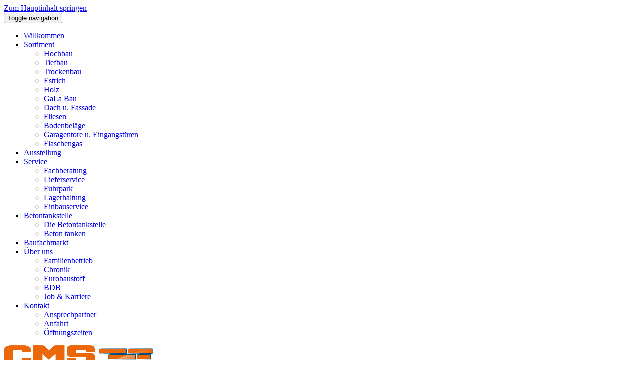

--- FILE ---
content_type: text/html; charset=utf-8
request_url: https://www.cms-baustoffe.de/sortiment/hochbau/
body_size: 7984
content:
<!DOCTYPE html>
<html lang="de" dir="ltr" class="no-js">
<head>

<meta charset="utf-8">
<!-- 
	Based on the TYPO3 Bootstrap Package by Benjamin Kott - http://www.bk2k.info

	This website is powered by TYPO3 - inspiring people to share!
	TYPO3 is a free open source Content Management Framework initially created by Kasper Skaarhoj and licensed under GNU/GPL.
	TYPO3 is copyright 1998-2018 of Kasper Skaarhoj. Extensions are copyright of their respective owners.
	Information and contribution at https://typo3.org/
-->



<title>Hochbau - CMS Baustoffe</title>
<meta name="generator" content="TYPO3 CMS">
<meta name="viewport" content="width=device-width, initial-scale=1">
<meta name="robots" content="index, follow">
<meta name="google" content="notranslate">
<meta name="apple-mobile-web-app-capable" content="no">
<meta name="description" content="Ihr Partner wenn es um Baustoffe geht. Egal ob Garten, Neubau, Sanierung oder Bauelemente. Kaufen wo die Profis kaufen.">
<meta name="author" content="CMS Baustoffe">
<meta name="keywords" content="Bauzentrum,Baustoffhandel,Baustoffhandlung,Baustoffe,Baumarkt,Gartencenter,Garten,Bauelemente,Hochbau,Rohbau,Neubau,Trockenausbau,Innenausbau,Galabau,Dämmstoffe,Farben,Lacke,Schüttgut,Bauchemie,Bleche">
<meta http-equiv="X-UA-Compatible" content="IE=edge">
<meta property="og:title" content="Hochbau">
<meta property="og:site_name" content="CMS Baustoffe">

<link rel="stylesheet" type="text/css" href="/typo3temp/assets/compressed/merged-00b62b205e284d1374339e26ea32428f.css?1593508494" media="all">

<link rel="stylesheet" type="text/css" href="/typo3temp/assets/compressed/merged-1f6989d49ba0905c79c6769dd032528a.css?1764594416" media="all">
<link rel="stylesheet" type="text/css" href="/typo3temp/assets/compressed/merged-a7c8a04b5f14abf3f56f7081eaa0d6da.css?1593508494" media="screen">



<script src="/typo3temp/assets/compressed/merged-8841951d30084bf5c9249ab8ac96ca56.js?1597223468" type="text/javascript"></script>

<script src="/typo3temp/assets/compressed/merged-45eff1c5bc9bc2e034b91322d084105d.js?1597306734" type="text/javascript"></script>



<link rel="prev" href="/sortiment/tiefbau/">  
<!--[if lte IE 8]>  
  <link rel="stylesheet" href="/typo3conf/ext/wt_eyecatchermenu/Resources/Public/css/style-ie8.css" type="text/css">
<![endif]-->
<!--[if lte IE 9]>  
  <link rel="stylesheet" href="/typo3conf/ext/wt_eyecatchermenu/Resources/Public/css/style-ie9.css" type="text/css">
  <div id="ecm-browser" class="ecm-is-ie9" lang="de"></div>  
<![endif]-->

</head>
<body id="p20141" class="page-20141 pagelevel-2 language-0 backendlayout-pagets__default_2_columns layout-0">

<div id="top"></div><div class="body-bg  body-sticky-header "><a class="sr-only sr-only-focusable" href="#content"><span>Zum Hauptinhalt springen</span></a><div class="navbar navbar-inverse navbar-top navbar-fixed-top  navbar-sticky-header " role="navigation"><div class="container"><div class="navbar-header navbar-header-main"><button class="navbar-toggle collapsed" type="button" data-toggle="collapse" data-target=".navbar-collapse"><span class="sr-only">Toggle navigation</span><span class="icon-bar"></span><span class="icon-bar"></span><span class="icon-bar"></span></button><span class="navbar-header-border-bottom"></span></div><div class="navbar-header-main-right hidden-xs hidden-sm"><ul class="nav navbar-nav navbar-right"></ul></div><nav class="navbar-collapse collapse" role="navigation"><ul class="nav navbar-nav navbar-main"><li class=" "><a href="/willkommen/" target="" title="Willkommen"><span>Willkommen</span><span class="bar"></span></a></li><li class="active dropdown"><a href="#" class="dropdown-toggle" data-toggle="dropdown" role="button" aria-haspopup="true" aria-expanded="false"><span>Sortiment</span><b class="fa fa-angle-down"></b><span class="bar"></span></a><ul class="dropdown-menu"><li class="active "><a href="/sortiment/hochbau/" target="" title="Hochbau"><span>Hochbau</span></a><ul class="dropdown-menu"></ul></li><li class=" "><a href="/sortiment/tiefbau/" target="" title="Tiefbau"><span>Tiefbau</span></a><ul class="dropdown-menu"></ul></li><li class=" "><a href="/sortiment/trockenbau/" target="" title="Trockenbau"><span>Trockenbau</span></a><ul class="dropdown-menu"></ul></li><li class=" "><a href="/sortiment/estrich/" target="" title="Estrich"><span>Estrich</span></a><ul class="dropdown-menu"></ul></li><li class=" "><a href="/sortiment/holz/" target="" title="Holz"><span>Holz</span></a><ul class="dropdown-menu"></ul></li><li class=" "><a href="/sortiment/gala-bau/" target="" title="GaLa Bau"><span>GaLa Bau</span></a><ul class="dropdown-menu"></ul></li><li class=" "><a href="/sortiment/dach-u-fassade/" target="" title="Dach u. Fassade"><span>Dach u. Fassade</span></a><ul class="dropdown-menu"></ul></li><li class=" "><a href="/sortiment/fliesen/" target="" title="Fliesen"><span>Fliesen</span></a><ul class="dropdown-menu"></ul></li><li class=" "><a href="/sortiment/bodenbelaege/" target="" title="Bodenbeläge"><span>Bodenbeläge</span></a><ul class="dropdown-menu"></ul></li><li class=" "><a href="/sortiment/garagentore-u-eingangstueren/" target="" title="Garagentore u. Eingangstüren"><span>Garagentore u. Eingangstüren</span></a><ul class="dropdown-menu"></ul></li><li class=" "><a href="/sortiment/flaschengas/" target="" title="Flaschengas"><span>Flaschengas</span></a><ul class="dropdown-menu"></ul></li></ul></li><li class=" "><a href="/ausstellung/" target="" title="Ausstellung"><span>Ausstellung</span><span class="bar"></span></a></li><li class=" dropdown"><a href="#" class="dropdown-toggle" data-toggle="dropdown" role="button" aria-haspopup="true" aria-expanded="false"><span>Service</span><b class="fa fa-angle-down"></b><span class="bar"></span></a><ul class="dropdown-menu"><li class=" "><a href="/service/fachberatung/" target="" title="Fachberatung"><span>Fachberatung</span></a><ul class="dropdown-menu"></ul></li><li class=" "><a href="/service/lieferservice/" target="" title="Lieferservice"><span>Lieferservice</span></a><ul class="dropdown-menu"></ul></li><li class=" "><a href="/service/fuhrpark/" target="" title="Fuhrpark"><span>Fuhrpark</span></a><ul class="dropdown-menu"></ul></li><li class=" "><a href="/service/lagerhaltung/" target="" title="Lagerhaltung"><span>Lagerhaltung</span></a><ul class="dropdown-menu"></ul></li><li class=" "><a href="/service/einbauservice/" target="" title="Einbauservice"><span>Einbauservice</span></a><ul class="dropdown-menu"></ul></li></ul></li><li class=" dropdown"><a href="#" class="dropdown-toggle" data-toggle="dropdown" role="button" aria-haspopup="true" aria-expanded="false"><span>Betontankstelle</span><b class="fa fa-angle-down"></b><span class="bar"></span></a><ul class="dropdown-menu"><li class=" "><a href="/betontankstelle/die-betontankstelle/" target="" title="Die Betontankstelle"><span>Die Betontankstelle</span></a><ul class="dropdown-menu"></ul></li><li class=" "><a href="/betontankstelle/beton-tanken/" target="" title="Beton tanken"><span>Beton tanken</span></a><ul class="dropdown-menu"></ul></li></ul></li><li class=" "><a href="/baufachmarkt/" target="" title="Baufachmarkt"><span>Baufachmarkt</span><span class="bar"></span></a></li><li class=" dropdown"><a href="#" class="dropdown-toggle" data-toggle="dropdown" role="button" aria-haspopup="true" aria-expanded="false"><span>Über uns</span><b class="fa fa-angle-down"></b><span class="bar"></span></a><ul class="dropdown-menu"><li class=" "><a href="/ueber-uns/familienbetrieb/" target="" title="Familienbetrieb"><span>Familienbetrieb</span></a><ul class="dropdown-menu"></ul></li><li class=" "><a href="/ueber-uns/chronik/" target="" title="Chronik"><span>Chronik</span></a><ul class="dropdown-menu"></ul></li><li class=" "><a href="/ueber-uns/eurobaustoff/" target="" title="Eurobaustoff"><span>Eurobaustoff</span></a><ul class="dropdown-menu"></ul></li><li class=" "><a href="/ueber-uns/bdb/" target="" title="BDB"><span>BDB</span></a><ul class="dropdown-menu"></ul></li><li class=" "><a href="/ueber-uns/job-karriere/" target="" title="Job &amp; Karriere"><span>Job &amp; Karriere</span></a><ul class="dropdown-menu"></ul></li></ul></li><li class=" dropdown"><a href="#" class="dropdown-toggle" data-toggle="dropdown" role="button" aria-haspopup="true" aria-expanded="false"><span>Kontakt</span><b class="fa fa-angle-down"></b><span class="bar"></span></a><ul class="dropdown-menu"><li class=" "><a href="/kontakt/ansprechpartner/" target="" title="Ansprechpartner"><span>Ansprechpartner</span></a><ul class="dropdown-menu"></ul></li><li class=" "><a href="/kontakt/anfahrt/" target="" title="Anfahrt"><span>Anfahrt</span></a><ul class="dropdown-menu"></ul></li><li class=" "><a href="/kontakt/oeffnungszeiten/" target="" title="Öffnungszeiten"><span>Öffnungszeiten</span></a><ul class="dropdown-menu"></ul></li></ul></li></ul></nav></div></div><div class="header-section" style="height: auto;"><div class="header-section-bar"><div  id="headerToDisappear"  ><div class="container"><div class="row"><div class="col-xs-12 col-sm-6"><div class="row" id="brand"><div class="col-xs-12"><a class="navbar-brand navbar-brand-image" title="CMS Baustoffe" href="/willkommen/"><img class="navbar-brand-logo-normal img-responsive"
                                         src="/fileadmin/user_upload/CMS_Baustoffe/allgemein/logo.png" alt="CMS Baustoffe Logo"
                                         height="58" width="300"></a></div><!--/.col-md-12 --></div><!--/#brand --></div><!--/.col-md-6 --><div class="col-sm-6 col-md-3"><div class="hidden-sm hidden-md hidden-lg"><br></div><div class="row"><div class="col-sm-12"><ul class="top-right-menu pull-right" role="menu"><li role="presentation"><a href="/kontakt/anfahrt/" role="menuitem" tabindex="-1">Anfahrt</a></li><li role="presentation"><a href="/kontakt/oeffnungszeiten/" role="menuitem" tabindex="-1">Öffnungszeiten</a></li><li role="presentation"><a href="/anfrage/" role="menuitem" tabindex="-1"
                                                       class="btn btn-danger">Anfrage</a></li></ul></div><!--/.col-sm-12 --></div><!--/.row --></div><!--/.col-md-4 --><div class="col-md-3"><div class="row hidden-xs hidden-sm" id="searchWrap"><div class="col-md-12"><div class="navbar-form navbar-right" id="searchbox"><div class="tx-kesearch-pi1">
	
	<form method="get" id="form_kesearch_pi1" name="form_kesearch_pi1"  action="/suche/?no_cache=1">
		<fieldset class="kesearch_searchbox">
			
				<input type="hidden" name="id" value="20037" />
			
			
			
			

			<div class="kesearchbox">
				<input class="form-control input" type="text" id="ke_search_sword" name="tx_kesearch_pi1[sword]" value="" placeholder="Suchbegriff" />
				<!--<input type="image" id="kesearch_submit" src="/typo3conf/ext/ke_search/res/img/kesearch_submit.png" alt="Finden" class="submit" />-->
				<span class="input-group-btn">
					<button class="btn" type="submit"><span class="fa fa-search"></span></button>
				</span>
				<div class="clearer">&nbsp;</div>
			</div>

			<input id="kesearchpagenumber" type="hidden" name="tx_kesearch_pi1[page]" value="1" />
			<input id="resetFilters" type="hidden" name="tx_kesearch_pi1[resetFilters]" value="0" />
			<input id="sortByField" type="hidden" name="tx_kesearch_pi1[sortByField]" value="" />
			<input id="sortByDir" type="hidden" name="tx_kesearch_pi1[sortByDir]" value="" />

			

			<!--<span class="resetbutt"><a href="/suche/?no_cache=1" class="resetButton"><span>Eingaben löschen</span></a></span>
			<span class="submitbutt"><input type="submit" value="Finden" /></span>-->
		</fieldset>
	</form>

</div>
</div><!--/.navbar-form.navbar-right --></div><!--/.col-md-12 --></div><!--/.row #searchWrap --></div><!--/.col-md-2 --></div></div></div><!--/.row --><div class="container"><div class="row header-col-pos-3"></div><div class="row hidden-xs"><div class="col-sm-12"><nav class="row" id="responsive-nav-dropdown"><ul class="nav nav-tabs" role="menu"><li role="presentation"
                                        class="active"><a href="/sortiment/hochbau/">Hochbau</a></li><li role="presentation"
                                        class=""><a href="/sortiment/tiefbau/">Tiefbau</a></li><li role="presentation"
                                        class=""><a href="/sortiment/trockenbau/">Trockenbau</a></li><li role="presentation"
                                        class=""><a href="/sortiment/estrich/">Estrich</a></li><li role="presentation"
                                        class=""><a href="/sortiment/holz/">Holz</a></li><li role="presentation"
                                        class=""><a href="/sortiment/gala-bau/">GaLa Bau</a></li><li role="presentation"
                                        class=""><a href="/sortiment/dach-u-fassade/">Dach u. Fassade</a></li><li role="presentation"
                                        class=""><a href="/sortiment/fliesen/">Fliesen</a></li><li role="presentation"
                                        class=""><a href="/sortiment/bodenbelaege/">Bodenbeläge</a></li><li role="presentation"
                                        class=""><a href="/sortiment/garagentore-u-eingangstueren/">Garagentore u. Eingangstüren</a></li><li role="presentation"
                                        class=""><a href="/sortiment/flaschengas/">Flaschengas</a></li></ul><div id="subnav_dropdown" class="dropdown" style="display: none;"><a data-toggle="dropdown" class="dropdown-toggle" href="#">mehr <span
                                        class="caret"></span></a></div></nav></div><!--/.col-sm-12 --></div><!--/.row --></div><!--/.container --></div></div><div aria-labelledby="breadcrumb" role="navigation" class="breadcrumb-section hidden-xs hidden-sm"><div class="container"><p class="sr-only" id="breadcrumb">Sie sind hier:</p><ol class="breadcrumb"><li class=""><a href="/sortiment/hochbau/" target="" title="Sortiment"><span>Sortiment</span></a></li><li class="active"><span>Hochbau</span></li></ol></div></div><div id="content" class="main-section"><!--TYPO3SEARCH_begin--><div class="section section-default"><div class="container"><div class="row"><main class="col-md-8 maincontent-wrap" role="main"><div id="c20392" class=" frame frame-default frame-type-text frame-layout-0 frame-space-before-none frame-space-after-none"><header><h1 class="">
                Baustoffe für den Hochbau
            </h1></header><p>Vom Keller bis zum Dach, wir bieten alle Produkte für den Neubau oder Umbau.</p></div><div id="c20391" class=" frame frame-default frame-type-image frame-layout-0 frame-space-before-none frame-space-after-none"><div class="gallery-row row"><div class="gallery-item col-md-4 col-sm-4 col-xs-4"><figure class="image"><a href="/fileadmin/user_upload/CMS_Baustoffe/seiten/sortiment/hochbau/CMS-Hochbau-04.jpg" title="" data-lightbox-caption="" class="lightbox" data-lightbox-width="240" data-lightbox-height="180" rel="lightbox-group-20391"><img src="/typo3conf/ext/bootstrap_package/Resources/Public/Images/blank.gif" data-src="/fileadmin/user_upload/CMS_Baustoffe/seiten/sortiment/hochbau/CMS-Hochbau-04.jpg" data-large="/fileadmin/user_upload/CMS_Baustoffe/seiten/sortiment/hochbau/CMS-Hochbau-04.jpg" data-medium="/fileadmin/user_upload/CMS_Baustoffe/seiten/sortiment/hochbau/CMS-Hochbau-04.jpg" data-small="/fileadmin/user_upload/CMS_Baustoffe/seiten/sortiment/hochbau/CMS-Hochbau-04.jpg" data-extrasmall="/fileadmin/user_upload/CMS_Baustoffe/seiten/sortiment/hochbau/CMS-Hochbau-04.jpg" title="" alt="" class="lazyload" data-preload="false" /><noscript><img src="/fileadmin/user_upload/CMS_Baustoffe/seiten/sortiment/hochbau/CMS-Hochbau-04.jpg" title="" alt="" /></noscript></a></figure></div><div class="gallery-item col-md-4 col-sm-4 col-xs-4"><figure class="image"><a href="/fileadmin/user_upload/CMS_Baustoffe/seiten/sortiment/hochbau/rohbau-dach_holzkonstruktion.jpg" title="" data-lightbox-caption="" class="lightbox" data-lightbox-width="240" data-lightbox-height="180" rel="lightbox-group-20391"><img src="/typo3conf/ext/bootstrap_package/Resources/Public/Images/blank.gif" data-src="/fileadmin/user_upload/CMS_Baustoffe/seiten/sortiment/hochbau/rohbau-dach_holzkonstruktion.jpg" data-large="/fileadmin/user_upload/CMS_Baustoffe/seiten/sortiment/hochbau/rohbau-dach_holzkonstruktion.jpg" data-medium="/fileadmin/user_upload/CMS_Baustoffe/seiten/sortiment/hochbau/rohbau-dach_holzkonstruktion.jpg" data-small="/fileadmin/user_upload/CMS_Baustoffe/seiten/sortiment/hochbau/rohbau-dach_holzkonstruktion.jpg" data-extrasmall="/fileadmin/user_upload/CMS_Baustoffe/seiten/sortiment/hochbau/rohbau-dach_holzkonstruktion.jpg" title="" alt="" class="lazyload" data-preload="false" /><noscript><img src="/fileadmin/user_upload/CMS_Baustoffe/seiten/sortiment/hochbau/rohbau-dach_holzkonstruktion.jpg" title="" alt="" /></noscript></a></figure></div><div class="gallery-item col-md-4 col-sm-4 col-xs-4"><figure class="image"><a href="/fileadmin/user_upload/CMS_Baustoffe/seiten/sortiment/hochbau/CMS-Hochbau-03.jpg" title="" data-lightbox-caption="" class="lightbox" data-lightbox-width="240" data-lightbox-height="180" rel="lightbox-group-20391"><img src="/typo3conf/ext/bootstrap_package/Resources/Public/Images/blank.gif" data-src="/fileadmin/user_upload/CMS_Baustoffe/seiten/sortiment/hochbau/CMS-Hochbau-03.jpg" data-large="/fileadmin/user_upload/CMS_Baustoffe/seiten/sortiment/hochbau/CMS-Hochbau-03.jpg" data-medium="/fileadmin/user_upload/CMS_Baustoffe/seiten/sortiment/hochbau/CMS-Hochbau-03.jpg" data-small="/fileadmin/user_upload/CMS_Baustoffe/seiten/sortiment/hochbau/CMS-Hochbau-03.jpg" data-extrasmall="/fileadmin/user_upload/CMS_Baustoffe/seiten/sortiment/hochbau/CMS-Hochbau-03.jpg" title="" alt="" class="lazyload" data-preload="false" /><noscript><img src="/fileadmin/user_upload/CMS_Baustoffe/seiten/sortiment/hochbau/CMS-Hochbau-03.jpg" title="" alt="" /></noscript></a></figure></div><div class="gallery-item col-md-4 col-sm-4 col-xs-4"><figure class="image"><a href="/fileadmin/user_upload/CMS_Baustoffe/seiten/sortiment/hochbau/CMS-Hochbau-05.jpg" title="" data-lightbox-caption="" class="lightbox" data-lightbox-width="240" data-lightbox-height="180" rel="lightbox-group-20391"><img src="/typo3conf/ext/bootstrap_package/Resources/Public/Images/blank.gif" data-src="/fileadmin/user_upload/CMS_Baustoffe/seiten/sortiment/hochbau/CMS-Hochbau-05.jpg" data-large="/fileadmin/user_upload/CMS_Baustoffe/seiten/sortiment/hochbau/CMS-Hochbau-05.jpg" data-medium="/fileadmin/user_upload/CMS_Baustoffe/seiten/sortiment/hochbau/CMS-Hochbau-05.jpg" data-small="/fileadmin/user_upload/CMS_Baustoffe/seiten/sortiment/hochbau/CMS-Hochbau-05.jpg" data-extrasmall="/fileadmin/user_upload/CMS_Baustoffe/seiten/sortiment/hochbau/CMS-Hochbau-05.jpg" title="" alt="" class="lazyload" data-preload="false" /><noscript><img src="/fileadmin/user_upload/CMS_Baustoffe/seiten/sortiment/hochbau/CMS-Hochbau-05.jpg" title="" alt="" /></noscript></a></figure></div><div class="gallery-item col-md-4 col-sm-4 col-xs-4"><figure class="image"><a href="/fileadmin/user_upload/CMS_Baustoffe/seiten/sortiment/hochbau/CMS-Hochbau-06.jpg" title="" data-lightbox-caption="" class="lightbox" data-lightbox-width="240" data-lightbox-height="180" rel="lightbox-group-20391"><img src="/typo3conf/ext/bootstrap_package/Resources/Public/Images/blank.gif" data-src="/fileadmin/user_upload/CMS_Baustoffe/seiten/sortiment/hochbau/CMS-Hochbau-06.jpg" data-large="/fileadmin/user_upload/CMS_Baustoffe/seiten/sortiment/hochbau/CMS-Hochbau-06.jpg" data-medium="/fileadmin/user_upload/CMS_Baustoffe/seiten/sortiment/hochbau/CMS-Hochbau-06.jpg" data-small="/fileadmin/user_upload/CMS_Baustoffe/seiten/sortiment/hochbau/CMS-Hochbau-06.jpg" data-extrasmall="/fileadmin/user_upload/CMS_Baustoffe/seiten/sortiment/hochbau/CMS-Hochbau-06.jpg" title="" alt="" class="lazyload" data-preload="false" /><noscript><img src="/fileadmin/user_upload/CMS_Baustoffe/seiten/sortiment/hochbau/CMS-Hochbau-06.jpg" title="" alt="" /></noscript></a></figure></div><div class="gallery-item col-md-4 col-sm-4 col-xs-4"><figure class="image"><a href="/fileadmin/user_upload/CMS_Baustoffe/seiten/sortiment/hochbau/keller-rohbau.jpg" title="" data-lightbox-caption="" class="lightbox" data-lightbox-width="240" data-lightbox-height="180" rel="lightbox-group-20391"><img src="/typo3conf/ext/bootstrap_package/Resources/Public/Images/blank.gif" data-src="/fileadmin/user_upload/CMS_Baustoffe/seiten/sortiment/hochbau/keller-rohbau.jpg" data-large="/fileadmin/user_upload/CMS_Baustoffe/seiten/sortiment/hochbau/keller-rohbau.jpg" data-medium="/fileadmin/user_upload/CMS_Baustoffe/seiten/sortiment/hochbau/keller-rohbau.jpg" data-small="/fileadmin/user_upload/CMS_Baustoffe/seiten/sortiment/hochbau/keller-rohbau.jpg" data-extrasmall="/fileadmin/user_upload/CMS_Baustoffe/seiten/sortiment/hochbau/keller-rohbau.jpg" title="" alt="" class="lazyload" data-preload="false" /><noscript><img src="/fileadmin/user_upload/CMS_Baustoffe/seiten/sortiment/hochbau/keller-rohbau.jpg" title="" alt="" /></noscript></a></figure></div></div></div><div id="c20393" class=" frame frame-default frame-type-textpic frame-layout-0 frame-space-before-none frame-space-after-none"><header><h3 class="">
                Unser Sortiment rund um den Hochbau
            </h3></header><table style="height:117px; width:750px" class="contenttable"><tbody><tr><td>&nbsp;<ul><li>Kellersteine</li><li>Kellerfenster</li><li>Kellerisolierung</li><li>PVC-Lichtschächte</li><li>Mauersteine</li><li>Kalksandsteine</li><li>Leichtbetonsteine</li><li>Mauerziegel</li><li>Natursteine</li></ul>&nbsp;</td><td>&nbsp;<ul><li>Normalbetonsteine</li><li>Porenbetonsteine</li><li>Wärmeverbundsysteme</li><li>Außenputze</li><li>Innenputze</li><li>Mauermörtel</li><li>Leichtbaurollädenkästen</li><li>nach EnEV</li><li>u.v.m.</li></ul>&nbsp;</td></tr></tbody></table><p>&nbsp;</p><p>&nbsp;</p></div></main><div class="col-md-4 subcontent-wrap"><div id="c20453" class=" frame frame-default frame-type-shortcut frame-layout-0 frame-space-before-none frame-space-after-none"><div id="c20405" class=" frame frame-default frame-type-shortcut frame-layout-0 frame-space-before-none frame-space-after-none"><div id="c20210" class=" frame frame-well frame-type-text frame-layout-0 frame-space-before-none frame-space-after-none"><h3>Öffnungszeiten</h3><p><em>Wintermonate&nbsp;(01.10. –&nbsp;31.03.)</em></p><p><strong>Montag -&nbsp;Freitag</strong><br /> 7:00 –&nbsp;17:00 Uhr</p><p><strong>Samstag</strong><br /> 7:00 –&nbsp;12:00 Uhr</p><p><em>Wir haben vom<strong>&nbsp;</strong><strong>23.12. bis 04.01.</strong><strong>&nbsp;</strong>geschlossen.<br /> Ab dem 05.01. sind wir wieder für Sie da.</em></p><p>&nbsp;</p><p><em>Sommermonate (01.04. –&nbsp;30.09.)</em></p><p><strong>Montag -&nbsp;Freitag</strong><br /> 7:00 –&nbsp;18:00 Uhr</p><p><strong>Samstag</strong><br /> 7:00 –&nbsp;12:00 Uhr</p><p>&nbsp;</p><h4>Betontankstelle</h4><p><em>Wintermonate&nbsp;(01.10. –&nbsp;31.03.)</em></p><p><strong>Montag -&nbsp;Freitag</strong><br /> 7:00 –&nbsp;16:30&nbsp;Uhr</p><p><strong>Samstag</strong><br /> 7:00 –&nbsp;11:00 Uhr</p><p>Bei Frost bleibt die Anlage geschlossen.</p><p>&nbsp;</p><p><em>Sommermonate (01.04. –&nbsp;30.09.)</em></p><p><strong>Montag -&nbsp;Freitag</strong><br /> 7:00 –&nbsp;17:00&nbsp;Uhr</p><p><strong>Samstag</strong><br /> 7:00 –&nbsp;11:00 Uhr</p></div><div id="c20380" class=" frame frame-well frame-type-text frame-layout-0 frame-space-before-none frame-space-after-none"><header><h3 class="">
                Kontakt
            </h3></header><p><strong>Carl Müller Söhne GmbH &amp; Co KG</strong><br /> Bahnhofstrasse 35<br /> 57612 Kroppach</p><p>Telefon: 02688 - 9511-0<br /> Telefax: 02688 - 9511-21<br /> E-Mail:&nbsp; <a href="mailto:info@cms-baustoffe.de">info@cms-baustoffe.de </a></p><p><a href="/kontakt/anfahrt/" class="btn btn-primary">Anfahrt</a></p></div><div id="c20383" class=" frame frame-well frame-type-text frame-layout-0 frame-space-before-none frame-space-after-none"><header><h3 class="">
                Ansprechpartner
            </h3></header><p>Unsere Ansprechpartner sind gerne für Sie da!</p><p><a href="/kontakt/ansprechpartner/" class="btn btn-primary">Zu den Ansprechpartner</a></p></div></div></div></div></div></div></div><!--TYPO3SEARCH_end--></div><footer><div class="social-share-privacy-section"><div class="container sm-left-right-margin"><!-- <div id="social_share_privacy"></div> --><div class="shariff" data-services="[&quot;facebook&quot;,&quot;twitter&quot;,&quot;info&quot;]" ></div></div><!--/.container --></div><section class="section footer-section footer-section-content"><div class="container"><div class="row"><div class="col-sm-2"><div id="c61224" class=" frame frame-default frame-type-header frame-layout-0 frame-space-before-none frame-space-after-none"><header><h3 class="">
                Social Media
            </h3></header></div><div id="c61222" class=" frame frame-default frame-type-textpic frame-layout-0 frame-space-before-none frame-space-after-none"><div class="gallery-row row"><div class="gallery-item col-md-3 col-sm-3 col-xs-6"><figure class="image"><a href="https://www.facebook.com/profile.php?id=61555354182976"><img src="/typo3conf/ext/bootstrap_package/Resources/Public/Images/blank.gif" data-src="/fileadmin/user_upload/CMS_Baustoffe/seiten/startseite/facebook.svg" data-large="/fileadmin/user_upload/CMS_Baustoffe/seiten/startseite/facebook.svg" data-medium="/fileadmin/user_upload/CMS_Baustoffe/seiten/startseite/facebook.svg" data-small="/fileadmin/user_upload/CMS_Baustoffe/seiten/startseite/facebook.svg" data-extrasmall="/fileadmin/user_upload/CMS_Baustoffe/seiten/startseite/facebook.svg" title="" alt="" class="lazyload" data-preload="false" /><noscript><img src="/fileadmin/user_upload/CMS_Baustoffe/seiten/startseite/facebook.svg" title="" alt="" /></noscript></a></figure></div><div class="gallery-item col-md-3 col-sm-3 col-xs-6"><figure class="image"><a href="https://www.instagram.com/cms_baustoffe?igsh=NHAwdDgwc2wxMWd0"><img src="/typo3conf/ext/bootstrap_package/Resources/Public/Images/blank.gif" data-src="/fileadmin/user_upload/CMS_Baustoffe/seiten/startseite/instagram.svg" data-large="/fileadmin/user_upload/CMS_Baustoffe/seiten/startseite/instagram.svg" data-medium="/fileadmin/user_upload/CMS_Baustoffe/seiten/startseite/instagram.svg" data-small="/fileadmin/user_upload/CMS_Baustoffe/seiten/startseite/instagram.svg" data-extrasmall="/fileadmin/user_upload/CMS_Baustoffe/seiten/startseite/instagram.svg" title="" alt="" class="lazyload" data-preload="false" /><noscript><img src="/fileadmin/user_upload/CMS_Baustoffe/seiten/startseite/instagram.svg" title="" alt="" /></noscript></a></figure></div></div><p>CMS Baustoffe bei Facebook</p><p>&nbsp;</p></div><div id="c61223" class=" frame frame-default frame-type-textpic frame-layout-0 frame-space-before-none frame-space-after-none"></div></div><div class="col-sm-2"><div id="c20328" class=" frame frame-default frame-type-menu_sitemap_pages frame-layout-0 frame-space-before-none frame-space-after-none"><header><h3 class="">
                Sortiment
            </h3></header><ul><li><a href="/sortiment/hochbau/" target="" title="Hochbau">Hochbau</a></li><li><a href="/sortiment/tiefbau/" target="" title="Tiefbau">Tiefbau</a></li><li><a href="/sortiment/trockenbau/" target="" title="Trockenbau">Trockenbau</a></li><li><a href="/sortiment/estrich/" target="" title="Estrich">Estrich</a></li><li><a href="/sortiment/holz/" target="" title="Holz">Holz</a></li><li><a href="/sortiment/gala-bau/" target="" title="GaLa Bau">GaLa Bau</a></li><li><a href="/sortiment/dach-u-fassade/" target="" title="Dach u. Fassade">Dach u. Fassade</a></li><li><a href="/sortiment/fliesen/" target="" title="Fliesen">Fliesen</a></li><li><a href="/sortiment/bodenbelaege/" target="" title="Bodenbeläge">Bodenbeläge</a></li><li><a href="/sortiment/garagentore-u-eingangstueren/" target="" title="Garagentore u. Eingangstüren">Garagentore u. Eingangstüren</a></li><li><a href="/sortiment/flaschengas/" target="" title="Flaschengas">Flaschengas</a></li></ul></div></div><div class="col-sm-2"><div id="c20331" class=" frame frame-default frame-type-menu_sitemap_pages frame-layout-0 frame-space-before-none frame-space-after-none"><header><h3 class="">
                Service
            </h3></header><ul><li><a href="/service/fachberatung/" target="" title="Fachberatung">Fachberatung</a></li><li><a href="/service/lieferservice/" target="" title="Lieferservice">Lieferservice</a></li><li><a href="/service/fuhrpark/" target="" title="Fuhrpark">Fuhrpark</a></li><li><a href="/service/lagerhaltung/" target="" title="Lagerhaltung">Lagerhaltung</a></li><li><a href="/service/einbauservice/" target="" title="Einbauservice">Einbauservice</a></li></ul></div></div><div class="col-sm-2"><div id="c20332" class=" frame frame-default frame-type-menu_sitemap_pages frame-layout-0 frame-space-before-none frame-space-after-none"><header><h3 class="">
                Betontankstelle
            </h3></header><ul><li><a href="/betontankstelle/die-betontankstelle/" target="" title="Die Betontankstelle">Die Betontankstelle</a></li><li><a href="/betontankstelle/beton-tanken/" target="" title="Beton tanken">Beton tanken</a></li></ul></div></div><div class="col-sm-2"><div id="c20329" class=" frame frame-default frame-type-menu_sitemap_pages frame-layout-0 frame-space-before-none frame-space-after-none"><header><h3 class="">
                Über uns &amp; Kontakt
            </h3></header><ul><li><a href="/ueber-uns/familienbetrieb/" target="" title="Familienbetrieb">Familienbetrieb</a></li><li><a href="/ueber-uns/chronik/" target="" title="Chronik">Chronik</a></li><li><a href="/ueber-uns/eurobaustoff/" target="" title="Eurobaustoff">Eurobaustoff</a></li><li><a href="/ueber-uns/bdb/" target="" title="BDB">BDB</a></li><li><a href="/ueber-uns/job-karriere/" target="" title="Job &amp; Karriere">Job &amp; Karriere</a></li><li><a href="/kontakt/ansprechpartner/" target="" title="Ansprechpartner">Ansprechpartner</a></li><li><a href="/kontakt/anfahrt/" target="" title="Anfahrt">Anfahrt</a></li><li><a href="/kontakt/oeffnungszeiten/" target="" title="Öffnungszeiten">Öffnungszeiten</a></li></ul></div></div><div class="col-sm-2"><div id="c20377" class=" frame frame-default frame-type-text frame-layout-0 frame-space-before-none frame-space-after-none"><header><h3 class="">
                Carl Müller Söhne GmbH &amp; Co KG
            </h3></header><p>Bahnhofstrasse 31<br />57612 Kroppach </p><p>	 	 Tel. 02688 - 9511-0 	 <br />Fax 02688 - 9511-21 	 	 </p><p>E-Mail: <a href="mailto:info@cms-baustoffe.de">info@cms-baustoffe.de</a></p></div><div id="c20375" class=" frame frame-default frame-type-text frame-layout-0 frame-space-before-none frame-space-after-none"><p><a href="/impressum/">Impressum</a><br /><a href="/datenschutz/">Datenschutz</a><br /><a href="/verbraucherschlichtung/">Verbraucherschlichtung</a></p></div></div></div></div></section><section class="section section-small footer-section footer-section-meta"><div class="container"><div class="frame frame-small default meta"></div></div></section></footer><a class="scroll-top" title="Nach oben rollen" href="#top"><span class="scroll-top-icon"></span></a></div>
<script src="/typo3temp/assets/compressed/merged-7a0a82e2ae75e8bdae97e1a24ae37558.js?1597223302" type="text/javascript"></script>

<script src="/typo3temp/assets/compressed/merged-43ed2de23f79f8e71d1fa1cbba4d19a7.js?1600764780" type="text/javascript"></script>

<script type="text/javascript">
/*<![CDATA[*/
/*TS_inlineFooter*/
jQuery('.t3colorbox').colorbox({opacity:false,current:"{current} von {total}",previous:"vor",next:"zurück",close:"X",slideshowStart:"PLAY",slideshowStop:"STOP",slideshow:1,slideshowAuto:false,maxWidth:"95%",maxHeight:"95%",rel:"t3colorbox",transition:"fade"})

/*]]>*/
</script>

  <!-- Matomo -->
  <script type="text/javascript">
  function getCookieValue(a) {
  	var b = document.cookie.match('(^|;)\\s*' + a + '\\s*=\\s*([^;]+)');
   	return b ? b.pop() : '';
  }

  function setCookieValue(cname, cvalue, exdays) {
    var d = new Date();
    d.setTime(d.getTime() + (exdays*24*60*60*1000));
    var expires = "expires="+ d.toUTCString();
    document.cookie = cname + "=" + cvalue + ";" + expires + ";path=/";
  }

  if(1  == 1) {
  co = getCookieValue("wt_cookieconsent_status");
  if( co != "" ) {
  	cobj = JSON.parse( co );
	var _paq = _paq || [];
	if( ! cobj['wt--cookie-statistics'] ) {
	  _paq.push(['disableCookies']);
	}
	_paq.push(['trackPageView']);
	_paq.push(['enableLinkTracking']);
	(function() {
		var u="//webstatistik.infokom.info/";
		_paq.push(['setTrackerUrl', u+'piwik.php']);
		_paq.push(['setSiteId',155]);
		var d=document, g=d.createElement('script'), s=d.getElementsByTagName('script')[0];
		g.type='text/javascript'; g.async=true; g.defer=true; g.src=u+'piwik.js'; s.parentNode.insertBefore(g,s);
 	})();
  }
  }
  </script>  <script type="text/javascript">
  wt_cookie_stat =1  ;
  wt_cookie_mark =0  ;
  wt_cookie_text ='\u003Cp\u003EUnsere\u0020Webseite\u0020verwendet\u0020neben\u0020technisch\u0020erforderlichen\u0020Cookies\u0020auch\u0020solche,\u0020die\u0020uns\u0020Aufschluss\u0020\u00fcber\u0020das\u0020Nutzerverhalten\u0020geben.\u0020Wir\u0020nutzen\u0020diese\u0020Informationen,\u0020um\u0020die\u0020Webseite\u0020kontinuierlich\u0020zu\u0020verbessern.\u0020Ein\u0020R\u00fcckschluss\u0020auf\u0020konkrete\u0020Personen\u0020ist\u0020nicht\u0020m\u00f6glich.\u003C\/p\u003E\u000D\u000A\u003Cp\u003ESie\u0020k\u00f6nnen\u0020die\u0020Einstellung\u0020jederzeit\u0020in\u0020der\u0020Datenschutzerkl\u00e4rung\u0020anpassen.\u0020Weitere\u0020Informationen\u0020zum\u0020Datenschutz\u0020finden\u0020Sie\u0020\u003Ca\u0020href=\u0022http:\/\/wbt4030d.wt04.hosting.infokom.info\/datenschutz\/\u0022\u003Ehier\u003C\/a\u003E.\u003C\/p\u003E'  ;
  wt_cookie_detail ='\u003Cp\u003E\u003Cstrong\u003ETechnisch\u0020erforderliche\u0020Cookies:\u003C\/strong\u003E\u003C\/p\u003E\u000D\u000A\u003Cp\u003EWenn\u0020Sie\u0020dieses\u0020Fenster\u0020verlassen,\u0020wird\u0020die\u0020von\u0020Ihnen\u0020festgelegte\u0020Einstellung\u0020im\u0020Cookie\u0020\u0022wt_cookieconsent\u0022\u0020gespeichert,\u0020damit\u0020wir\u0020Sie\u0020bei\u0020erneuten\u0020Besuchen\u0020nicht\u0020immer\u0020wieder\u0020fragen\u0020m\u00fcssen.\u003C\/p\u003E\u000D\u000A\u003Cp\u003E\u003Cstrong\u003EStatistik-Cookies:\u003C\/strong\u003E\u003C\/p\u003E\u000D\u000A\u003Cp\u003EVon\u0020unserer\u0020Analyse-Software\u0020\u0022Matomo\u0022\u0020werden\u0020mehrere\u0020Cookies\u0020gesetzt,\u0020deren\u0020Name\u0020mit\u0020\u0022pk_\u0022\u0020beginnt.\u0020Wenn\u0020Sie\u0020mehrere\u0020Seiten\u0020unserer\u0020Webpr\u00e4senz\u0020besuchen,\u0020speichert\u0020Matomo\u0020beispielsweise,\u0020in\u0020welcher\u0020Reihenfolge\u0020Sie\u0020die\u0020Seiten\u0020angeschaut\u0020haben.\u0020Wir\u0020k\u00f6nnen\u0020diese\u0020Information\u0020als\u0020Statistik\u0020abrufen.\u0020Dabei\u0020erfahren\u0020wir\u0020keine\u0020pers\u00f6nlichen\u0020Daten.\u003C\/p\u003E'  ;

  function wt_cc_detail() {
    bd = document.getElementById('wt_cc_detail');
    if( bd.style.display != 'block' ) {
      bd.style.display = 'block';
    } else {
      bd.style.display = 'none';
    }
  }

  function wt_cc_banner() {
    document.getElementById('wt_cc_text').innerHTML = wt_cookie_text;
    document.getElementById('wt_cc_detail').innerHTML = wt_cookie_detail;
    cb = document.getElementById('wt_cookieconsent');
    cf = cb.getElementsByClassName('wt_cc_form')[0];
    if( wt_cookie_stat == 0 ) { cf.childNodes[1].style.display = 'none'; }
    if( wt_cookie_mark == 0 ) { cf.childNodes[2].style.display = 'none'; }
    cb.style.display = "block";
    ww = cb.offsetWidth;
    wh = cb.offsetHeight;
    cw = window.innerWidth;
    ch = window.innerHeight;
    cb.style.left = ((cw-ww)/2)+"px";
    // cb.style.top = ((ch-wh)/2)+"px";
  }

  function wt_cc_consent() {
    cb = document.getElementById('wt_cookieconsent');
    co = {"wt--cookie-necessary": true,
          "wt--cookie-statistics": document.forms['wt_cc_form'].statistics.checked,
          "wt--cookie-marketing": document.forms['wt_cc_form'].marketing.checked };
    setCookieValue("wt_cookieconsent_status", JSON.stringify(co), 365);
    cb.style.display = "none";
    window.location.reload(true);
  }

  document.addEventListener('DOMContentLoaded', function() {
    co = getCookieValue("wt_cookieconsent_status");
    if( co == "" ) { wt_cc_banner(); }
  }, false);
  </script>
  <div id="wt_cookieconsent" class="wt_cookieconsent">
  <h3>Cookies auf dieser Webseite</h3>
  <div id="wt_cc_text"></div>
  <p>Sie können nun festlegen, welche Cookies für Sie in Ordnung sind:</p>
  <form class="wt_cc_form" name="wt_cc_form"><div><input type="checkbox" name="necessary" checked disabled> erforderlich</div><div><input type="checkbox" name="statistics"> Statistik</div><div><input type="checkbox" name="marketing"> Marketing</div></form>
  <div class="wt_cc_buttons"><div><a href="Javascript:wt_cc_detail();">Details</a></div><div><button type="button" class="btn btn-primary" onClick="wt_cc_consent();">Ausgewählte Cookies akzeptieren</button></div></div>
  <div id="wt_cc_detail"></div>
  </div>

</body>
</html>